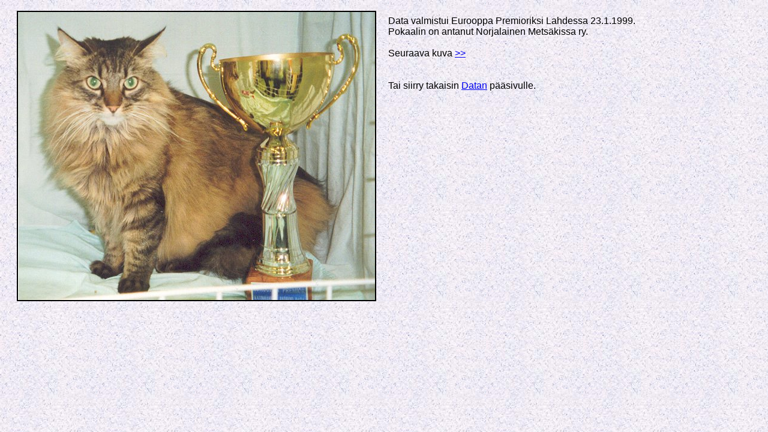

--- FILE ---
content_type: text/html
request_url: http://katinhannan.fi/Data9.htm
body_size: 321
content:
<html>
<head>
<title>
</title>
</head>

<body background=bluish.jpg>

<img border="2" src="Data9.jpg" VSPACE="10" HSPACE="20"
ALIGN=left>
<br><FONT FACE="Arial"> Data valmistui Eurooppa Premioriksi Lahdessa 23.1.1999.<br>
Pokaalin on antanut Norjalainen Mets�kissa ry.<br><br>
Seuraava kuva <A HREF="Data10.htm">>></A><br><br><br>
Tai siirry takaisin <A HREF="data.htm#kuvat">Datan</A> p��sivulle.
</FONT>
<br clear="left">
<br>

</body>
</html>